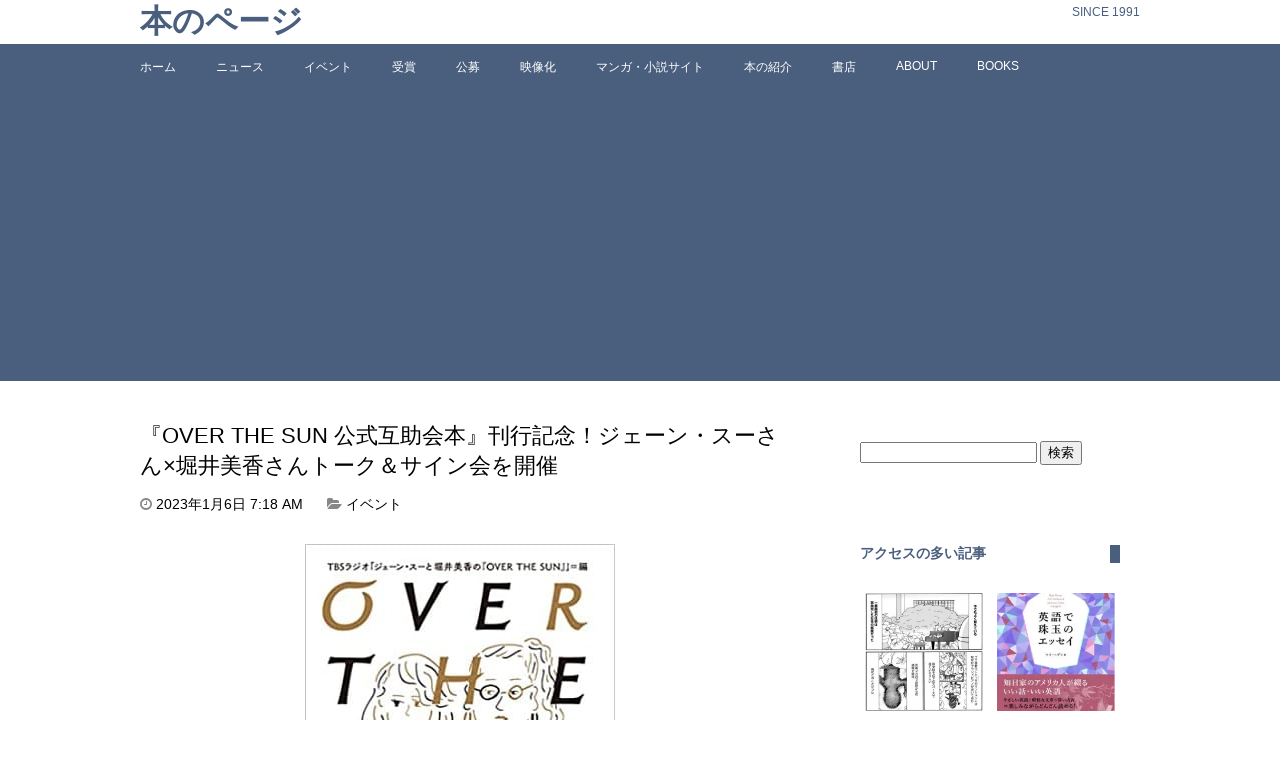

--- FILE ---
content_type: text/html; charset=UTF-8
request_url: http://bookpooh.com/archives/44486
body_size: 11998
content:
<!DOCTYPE html>
<html lang="ja">
<head>
<meta charset="UTF-8">


<meta name="viewport" content="width=device-width,initial-scale=1.0">
<link href="http://fonts.googleapis.com/css?family=Acme" rel="stylesheet" type="text/css">


<link href="http://netdna.bootstrapcdn.com/font-awesome/4.1.0/css/font-awesome.css" rel="stylesheet">

<link rel="stylesheet" href="http://bookpooh.com/wp-content/themes/mytheme/style.css">


		<!-- All in One SEO 4.4.3 - aioseo.com -->
		<title>『OVER THE SUN 公式互助会本』刊行記念！ジェーン・スーさん×堀井美香さんトーク＆サイン会を開催 | 本のページ</title>
		<meta name="description" content="ポッドキャスト「ジェーン・スーと堀井美香の『OVER THE SUN』」初公式ファンブック『OVER THE SUN 公式互助会本』が左右社より刊行。これを記念し、青山ブックセンター 本店でジェーン・スーさんと堀井美香さんによるトーク＆サイン会を1/29に開催。" />
		<meta name="robots" content="max-image-preview:large" />
		<meta name="keywords" content="over the sun,サイン会,ジェーン・スー,ポッドキャスト,堀井美香,青山ブックセンター,イベント" />
		<link rel="canonical" href="http://bookpooh.com/archives/44486" />
		<meta name="generator" content="All in One SEO (AIOSEO) 4.4.3" />
		<meta property="og:locale" content="ja_JP" />
		<meta property="og:site_name" content="本のページ | SINCE 1991" />
		<meta property="og:type" content="article" />
		<meta property="og:title" content="『OVER THE SUN 公式互助会本』刊行記念！ジェーン・スーさん×堀井美香さんトーク＆サイン会を開催 | 本のページ" />
		<meta property="og:description" content="ポッドキャスト「ジェーン・スーと堀井美香の『OVER THE SUN』」初公式ファンブック『OVER THE SUN 公式互助会本』が左右社より刊行。これを記念し、青山ブックセンター 本店でジェーン・スーさんと堀井美香さんによるトーク＆サイン会を1/29に開催。" />
		<meta property="og:url" content="http://bookpooh.com/archives/44486" />
		<meta property="article:published_time" content="2023-01-05T22:18:44+00:00" />
		<meta property="article:modified_time" content="2023-01-05T07:26:01+00:00" />
		<meta name="twitter:card" content="summary" />
		<meta name="twitter:title" content="『OVER THE SUN 公式互助会本』刊行記念！ジェーン・スーさん×堀井美香さんトーク＆サイン会を開催 | 本のページ" />
		<meta name="twitter:description" content="ポッドキャスト「ジェーン・スーと堀井美香の『OVER THE SUN』」初公式ファンブック『OVER THE SUN 公式互助会本』が左右社より刊行。これを記念し、青山ブックセンター 本店でジェーン・スーさんと堀井美香さんによるトーク＆サイン会を1/29に開催。" />
		<meta name="google" content="nositelinkssearchbox" />
		<script type="application/ld+json" class="aioseo-schema">
			{"@context":"https:\/\/schema.org","@graph":[{"@type":"Article","@id":"http:\/\/bookpooh.com\/archives\/44486#article","name":"\u300eOVER THE SUN \u516c\u5f0f\u4e92\u52a9\u4f1a\u672c\u300f\u520a\u884c\u8a18\u5ff5\uff01\u30b8\u30a7\u30fc\u30f3\u30fb\u30b9\u30fc\u3055\u3093\u00d7\u5800\u4e95\u7f8e\u9999\u3055\u3093\u30c8\u30fc\u30af\uff06\u30b5\u30a4\u30f3\u4f1a\u3092\u958b\u50ac | \u672c\u306e\u30da\u30fc\u30b8","headline":"\u300eOVER THE SUN \u516c\u5f0f\u4e92\u52a9\u4f1a\u672c\u300f\u520a\u884c\u8a18\u5ff5\uff01\u30b8\u30a7\u30fc\u30f3\u30fb\u30b9\u30fc\u3055\u3093\u00d7\u5800\u4e95\u7f8e\u9999\u3055\u3093\u30c8\u30fc\u30af\uff06\u30b5\u30a4\u30f3\u4f1a\u3092\u958b\u50ac","author":{"@id":"http:\/\/bookpooh.com\/archives\/author\/bookpoohcom#author"},"publisher":{"@id":"http:\/\/bookpooh.com\/#organization"},"image":{"@type":"ImageObject","url":"http:\/\/bookpooh.com\/wp-content\/uploads\/2023\/01\/20230106_d.jpg","@id":"http:\/\/bookpooh.com\/#articleImage","width":310,"height":452,"caption":"\u300eOVER THE SUN \u516c\u5f0f\u4e92\u52a9\u4f1a\u672c\u300f"},"datePublished":"2023-01-05T22:18:44+09:00","dateModified":"2023-01-05T07:26:01+09:00","inLanguage":"ja","mainEntityOfPage":{"@id":"http:\/\/bookpooh.com\/archives\/44486#webpage"},"isPartOf":{"@id":"http:\/\/bookpooh.com\/archives\/44486#webpage"},"articleSection":"\u30a4\u30d9\u30f3\u30c8, OVER THE SUN, \u30b5\u30a4\u30f3\u4f1a, \u30b8\u30a7\u30fc\u30f3\u30fb\u30b9\u30fc, \u30dd\u30c3\u30c9\u30ad\u30e3\u30b9\u30c8, \u5800\u4e95\u7f8e\u9999, \u9752\u5c71\u30d6\u30c3\u30af\u30bb\u30f3\u30bf\u30fc"},{"@type":"BreadcrumbList","@id":"http:\/\/bookpooh.com\/archives\/44486#breadcrumblist","itemListElement":[{"@type":"ListItem","@id":"http:\/\/bookpooh.com\/#listItem","position":1,"item":{"@type":"WebPage","@id":"http:\/\/bookpooh.com\/","name":"\u30db\u30fc\u30e0","description":"\u672c\u3084\u96d1\u8a8c\u3001\u5c0f\u8aac\u30fb\u30de\u30f3\u30ac\u306a\u3069\u3001\u3042\u3089\u3086\u308b\u51fa\u7248\u7269\u3001\u51fa\u7248\u696d\u754c\u3001\u66f8\u5e97\u30fb\u53e4\u66f8\u5e97\u3001\u306a\u3069\u306a\u3069\u3001\u300c\u672c\u300d\u306b\u95a2\u9023\u3059\u308b\u3042\u3089\u3086\u308b\u3053\u3068\u3092\u30c6\u30fc\u30de\u3068\u3057\u3066\u3044\u307e\u3059\u3002","url":"http:\/\/bookpooh.com\/"}}]},{"@type":"Organization","@id":"http:\/\/bookpooh.com\/#organization","name":"bookpooh","url":"http:\/\/bookpooh.com\/"},{"@type":"Person","@id":"http:\/\/bookpooh.com\/archives\/author\/bookpoohcom#author","url":"http:\/\/bookpooh.com\/archives\/author\/bookpoohcom","name":"bookpoohcom","image":{"@type":"ImageObject","@id":"http:\/\/bookpooh.com\/archives\/44486#authorImage","url":"http:\/\/2.gravatar.com\/avatar\/2fa095a7ae78fba78da32e6e6f850750?s=96&d=mm&r=g","width":96,"height":96,"caption":"bookpoohcom"}},{"@type":"WebPage","@id":"http:\/\/bookpooh.com\/archives\/44486#webpage","url":"http:\/\/bookpooh.com\/archives\/44486","name":"\u300eOVER THE SUN \u516c\u5f0f\u4e92\u52a9\u4f1a\u672c\u300f\u520a\u884c\u8a18\u5ff5\uff01\u30b8\u30a7\u30fc\u30f3\u30fb\u30b9\u30fc\u3055\u3093\u00d7\u5800\u4e95\u7f8e\u9999\u3055\u3093\u30c8\u30fc\u30af\uff06\u30b5\u30a4\u30f3\u4f1a\u3092\u958b\u50ac | \u672c\u306e\u30da\u30fc\u30b8","description":"\u30dd\u30c3\u30c9\u30ad\u30e3\u30b9\u30c8\u300c\u30b8\u30a7\u30fc\u30f3\u30fb\u30b9\u30fc\u3068\u5800\u4e95\u7f8e\u9999\u306e\u300eOVER THE SUN\u300f\u300d\u521d\u516c\u5f0f\u30d5\u30a1\u30f3\u30d6\u30c3\u30af\u300eOVER THE SUN \u516c\u5f0f\u4e92\u52a9\u4f1a\u672c\u300f\u304c\u5de6\u53f3\u793e\u3088\u308a\u520a\u884c\u3002\u3053\u308c\u3092\u8a18\u5ff5\u3057\u3001\u9752\u5c71\u30d6\u30c3\u30af\u30bb\u30f3\u30bf\u30fc \u672c\u5e97\u3067\u30b8\u30a7\u30fc\u30f3\u30fb\u30b9\u30fc\u3055\u3093\u3068\u5800\u4e95\u7f8e\u9999\u3055\u3093\u306b\u3088\u308b\u30c8\u30fc\u30af\uff06\u30b5\u30a4\u30f3\u4f1a\u30921\/29\u306b\u958b\u50ac\u3002","inLanguage":"ja","isPartOf":{"@id":"http:\/\/bookpooh.com\/#website"},"breadcrumb":{"@id":"http:\/\/bookpooh.com\/archives\/44486#breadcrumblist"},"author":{"@id":"http:\/\/bookpooh.com\/archives\/author\/bookpoohcom#author"},"creator":{"@id":"http:\/\/bookpooh.com\/archives\/author\/bookpoohcom#author"},"datePublished":"2023-01-05T22:18:44+09:00","dateModified":"2023-01-05T07:26:01+09:00"},{"@type":"WebSite","@id":"http:\/\/bookpooh.com\/#website","url":"http:\/\/bookpooh.com\/","name":"\u672c\u306e\u30da\u30fc\u30b8","description":"SINCE 1991","inLanguage":"ja","publisher":{"@id":"http:\/\/bookpooh.com\/#organization"}}]}
		</script>
		<!-- All in One SEO -->

<link rel='dns-prefetch' href='//stats.wp.com' />
<link rel='dns-prefetch' href='//v0.wordpress.com' />
<link rel='dns-prefetch' href='//c0.wp.com' />
<link rel="alternate" type="application/rss+xml" title="本のページ &raquo; フィード" href="http://bookpooh.com/feed" />
<link rel="alternate" type="application/rss+xml" title="本のページ &raquo; コメントフィード" href="http://bookpooh.com/comments/feed" />
<link rel="alternate" type="application/rss+xml" title="本のページ &raquo; 『OVER THE SUN 公式互助会本』刊行記念！ジェーン・スーさん×堀井美香さんトーク＆サイン会を開催 のコメントのフィード" href="http://bookpooh.com/archives/44486/feed" />
<link rel='stylesheet' id='wp-block-library-css' href='https://c0.wp.com/c/6.2.8/wp-includes/css/dist/block-library/style.min.css' type='text/css' media='all' />
<style id='wp-block-library-inline-css' type='text/css'>
.has-text-align-justify{text-align:justify;}
</style>
<link rel='stylesheet' id='mediaelement-css' href='https://c0.wp.com/c/6.2.8/wp-includes/js/mediaelement/mediaelementplayer-legacy.min.css' type='text/css' media='all' />
<link rel='stylesheet' id='wp-mediaelement-css' href='https://c0.wp.com/c/6.2.8/wp-includes/js/mediaelement/wp-mediaelement.min.css' type='text/css' media='all' />
<link rel='stylesheet' id='classic-theme-styles-css' href='https://c0.wp.com/c/6.2.8/wp-includes/css/classic-themes.min.css' type='text/css' media='all' />
<style id='global-styles-inline-css' type='text/css'>
body{--wp--preset--color--black: #000000;--wp--preset--color--cyan-bluish-gray: #abb8c3;--wp--preset--color--white: #ffffff;--wp--preset--color--pale-pink: #f78da7;--wp--preset--color--vivid-red: #cf2e2e;--wp--preset--color--luminous-vivid-orange: #ff6900;--wp--preset--color--luminous-vivid-amber: #fcb900;--wp--preset--color--light-green-cyan: #7bdcb5;--wp--preset--color--vivid-green-cyan: #00d084;--wp--preset--color--pale-cyan-blue: #8ed1fc;--wp--preset--color--vivid-cyan-blue: #0693e3;--wp--preset--color--vivid-purple: #9b51e0;--wp--preset--gradient--vivid-cyan-blue-to-vivid-purple: linear-gradient(135deg,rgba(6,147,227,1) 0%,rgb(155,81,224) 100%);--wp--preset--gradient--light-green-cyan-to-vivid-green-cyan: linear-gradient(135deg,rgb(122,220,180) 0%,rgb(0,208,130) 100%);--wp--preset--gradient--luminous-vivid-amber-to-luminous-vivid-orange: linear-gradient(135deg,rgba(252,185,0,1) 0%,rgba(255,105,0,1) 100%);--wp--preset--gradient--luminous-vivid-orange-to-vivid-red: linear-gradient(135deg,rgba(255,105,0,1) 0%,rgb(207,46,46) 100%);--wp--preset--gradient--very-light-gray-to-cyan-bluish-gray: linear-gradient(135deg,rgb(238,238,238) 0%,rgb(169,184,195) 100%);--wp--preset--gradient--cool-to-warm-spectrum: linear-gradient(135deg,rgb(74,234,220) 0%,rgb(151,120,209) 20%,rgb(207,42,186) 40%,rgb(238,44,130) 60%,rgb(251,105,98) 80%,rgb(254,248,76) 100%);--wp--preset--gradient--blush-light-purple: linear-gradient(135deg,rgb(255,206,236) 0%,rgb(152,150,240) 100%);--wp--preset--gradient--blush-bordeaux: linear-gradient(135deg,rgb(254,205,165) 0%,rgb(254,45,45) 50%,rgb(107,0,62) 100%);--wp--preset--gradient--luminous-dusk: linear-gradient(135deg,rgb(255,203,112) 0%,rgb(199,81,192) 50%,rgb(65,88,208) 100%);--wp--preset--gradient--pale-ocean: linear-gradient(135deg,rgb(255,245,203) 0%,rgb(182,227,212) 50%,rgb(51,167,181) 100%);--wp--preset--gradient--electric-grass: linear-gradient(135deg,rgb(202,248,128) 0%,rgb(113,206,126) 100%);--wp--preset--gradient--midnight: linear-gradient(135deg,rgb(2,3,129) 0%,rgb(40,116,252) 100%);--wp--preset--duotone--dark-grayscale: url('#wp-duotone-dark-grayscale');--wp--preset--duotone--grayscale: url('#wp-duotone-grayscale');--wp--preset--duotone--purple-yellow: url('#wp-duotone-purple-yellow');--wp--preset--duotone--blue-red: url('#wp-duotone-blue-red');--wp--preset--duotone--midnight: url('#wp-duotone-midnight');--wp--preset--duotone--magenta-yellow: url('#wp-duotone-magenta-yellow');--wp--preset--duotone--purple-green: url('#wp-duotone-purple-green');--wp--preset--duotone--blue-orange: url('#wp-duotone-blue-orange');--wp--preset--font-size--small: 13px;--wp--preset--font-size--medium: 20px;--wp--preset--font-size--large: 36px;--wp--preset--font-size--x-large: 42px;--wp--preset--spacing--20: 0.44rem;--wp--preset--spacing--30: 0.67rem;--wp--preset--spacing--40: 1rem;--wp--preset--spacing--50: 1.5rem;--wp--preset--spacing--60: 2.25rem;--wp--preset--spacing--70: 3.38rem;--wp--preset--spacing--80: 5.06rem;--wp--preset--shadow--natural: 6px 6px 9px rgba(0, 0, 0, 0.2);--wp--preset--shadow--deep: 12px 12px 50px rgba(0, 0, 0, 0.4);--wp--preset--shadow--sharp: 6px 6px 0px rgba(0, 0, 0, 0.2);--wp--preset--shadow--outlined: 6px 6px 0px -3px rgba(255, 255, 255, 1), 6px 6px rgba(0, 0, 0, 1);--wp--preset--shadow--crisp: 6px 6px 0px rgba(0, 0, 0, 1);}:where(.is-layout-flex){gap: 0.5em;}body .is-layout-flow > .alignleft{float: left;margin-inline-start: 0;margin-inline-end: 2em;}body .is-layout-flow > .alignright{float: right;margin-inline-start: 2em;margin-inline-end: 0;}body .is-layout-flow > .aligncenter{margin-left: auto !important;margin-right: auto !important;}body .is-layout-constrained > .alignleft{float: left;margin-inline-start: 0;margin-inline-end: 2em;}body .is-layout-constrained > .alignright{float: right;margin-inline-start: 2em;margin-inline-end: 0;}body .is-layout-constrained > .aligncenter{margin-left: auto !important;margin-right: auto !important;}body .is-layout-constrained > :where(:not(.alignleft):not(.alignright):not(.alignfull)){max-width: var(--wp--style--global--content-size);margin-left: auto !important;margin-right: auto !important;}body .is-layout-constrained > .alignwide{max-width: var(--wp--style--global--wide-size);}body .is-layout-flex{display: flex;}body .is-layout-flex{flex-wrap: wrap;align-items: center;}body .is-layout-flex > *{margin: 0;}:where(.wp-block-columns.is-layout-flex){gap: 2em;}.has-black-color{color: var(--wp--preset--color--black) !important;}.has-cyan-bluish-gray-color{color: var(--wp--preset--color--cyan-bluish-gray) !important;}.has-white-color{color: var(--wp--preset--color--white) !important;}.has-pale-pink-color{color: var(--wp--preset--color--pale-pink) !important;}.has-vivid-red-color{color: var(--wp--preset--color--vivid-red) !important;}.has-luminous-vivid-orange-color{color: var(--wp--preset--color--luminous-vivid-orange) !important;}.has-luminous-vivid-amber-color{color: var(--wp--preset--color--luminous-vivid-amber) !important;}.has-light-green-cyan-color{color: var(--wp--preset--color--light-green-cyan) !important;}.has-vivid-green-cyan-color{color: var(--wp--preset--color--vivid-green-cyan) !important;}.has-pale-cyan-blue-color{color: var(--wp--preset--color--pale-cyan-blue) !important;}.has-vivid-cyan-blue-color{color: var(--wp--preset--color--vivid-cyan-blue) !important;}.has-vivid-purple-color{color: var(--wp--preset--color--vivid-purple) !important;}.has-black-background-color{background-color: var(--wp--preset--color--black) !important;}.has-cyan-bluish-gray-background-color{background-color: var(--wp--preset--color--cyan-bluish-gray) !important;}.has-white-background-color{background-color: var(--wp--preset--color--white) !important;}.has-pale-pink-background-color{background-color: var(--wp--preset--color--pale-pink) !important;}.has-vivid-red-background-color{background-color: var(--wp--preset--color--vivid-red) !important;}.has-luminous-vivid-orange-background-color{background-color: var(--wp--preset--color--luminous-vivid-orange) !important;}.has-luminous-vivid-amber-background-color{background-color: var(--wp--preset--color--luminous-vivid-amber) !important;}.has-light-green-cyan-background-color{background-color: var(--wp--preset--color--light-green-cyan) !important;}.has-vivid-green-cyan-background-color{background-color: var(--wp--preset--color--vivid-green-cyan) !important;}.has-pale-cyan-blue-background-color{background-color: var(--wp--preset--color--pale-cyan-blue) !important;}.has-vivid-cyan-blue-background-color{background-color: var(--wp--preset--color--vivid-cyan-blue) !important;}.has-vivid-purple-background-color{background-color: var(--wp--preset--color--vivid-purple) !important;}.has-black-border-color{border-color: var(--wp--preset--color--black) !important;}.has-cyan-bluish-gray-border-color{border-color: var(--wp--preset--color--cyan-bluish-gray) !important;}.has-white-border-color{border-color: var(--wp--preset--color--white) !important;}.has-pale-pink-border-color{border-color: var(--wp--preset--color--pale-pink) !important;}.has-vivid-red-border-color{border-color: var(--wp--preset--color--vivid-red) !important;}.has-luminous-vivid-orange-border-color{border-color: var(--wp--preset--color--luminous-vivid-orange) !important;}.has-luminous-vivid-amber-border-color{border-color: var(--wp--preset--color--luminous-vivid-amber) !important;}.has-light-green-cyan-border-color{border-color: var(--wp--preset--color--light-green-cyan) !important;}.has-vivid-green-cyan-border-color{border-color: var(--wp--preset--color--vivid-green-cyan) !important;}.has-pale-cyan-blue-border-color{border-color: var(--wp--preset--color--pale-cyan-blue) !important;}.has-vivid-cyan-blue-border-color{border-color: var(--wp--preset--color--vivid-cyan-blue) !important;}.has-vivid-purple-border-color{border-color: var(--wp--preset--color--vivid-purple) !important;}.has-vivid-cyan-blue-to-vivid-purple-gradient-background{background: var(--wp--preset--gradient--vivid-cyan-blue-to-vivid-purple) !important;}.has-light-green-cyan-to-vivid-green-cyan-gradient-background{background: var(--wp--preset--gradient--light-green-cyan-to-vivid-green-cyan) !important;}.has-luminous-vivid-amber-to-luminous-vivid-orange-gradient-background{background: var(--wp--preset--gradient--luminous-vivid-amber-to-luminous-vivid-orange) !important;}.has-luminous-vivid-orange-to-vivid-red-gradient-background{background: var(--wp--preset--gradient--luminous-vivid-orange-to-vivid-red) !important;}.has-very-light-gray-to-cyan-bluish-gray-gradient-background{background: var(--wp--preset--gradient--very-light-gray-to-cyan-bluish-gray) !important;}.has-cool-to-warm-spectrum-gradient-background{background: var(--wp--preset--gradient--cool-to-warm-spectrum) !important;}.has-blush-light-purple-gradient-background{background: var(--wp--preset--gradient--blush-light-purple) !important;}.has-blush-bordeaux-gradient-background{background: var(--wp--preset--gradient--blush-bordeaux) !important;}.has-luminous-dusk-gradient-background{background: var(--wp--preset--gradient--luminous-dusk) !important;}.has-pale-ocean-gradient-background{background: var(--wp--preset--gradient--pale-ocean) !important;}.has-electric-grass-gradient-background{background: var(--wp--preset--gradient--electric-grass) !important;}.has-midnight-gradient-background{background: var(--wp--preset--gradient--midnight) !important;}.has-small-font-size{font-size: var(--wp--preset--font-size--small) !important;}.has-medium-font-size{font-size: var(--wp--preset--font-size--medium) !important;}.has-large-font-size{font-size: var(--wp--preset--font-size--large) !important;}.has-x-large-font-size{font-size: var(--wp--preset--font-size--x-large) !important;}
.wp-block-navigation a:where(:not(.wp-element-button)){color: inherit;}
:where(.wp-block-columns.is-layout-flex){gap: 2em;}
.wp-block-pullquote{font-size: 1.5em;line-height: 1.6;}
</style>
<link rel='stylesheet' id='jetpack_css-css' href='https://c0.wp.com/p/jetpack/12.8.2/css/jetpack.css' type='text/css' media='all' />
<link rel="https://api.w.org/" href="http://bookpooh.com/wp-json/" /><link rel="alternate" type="application/json" href="http://bookpooh.com/wp-json/wp/v2/posts/44486" /><link rel="EditURI" type="application/rsd+xml" title="RSD" href="http://bookpooh.com/xmlrpc.php?rsd" />
<link rel="wlwmanifest" type="application/wlwmanifest+xml" href="http://bookpooh.com/wp-includes/wlwmanifest.xml" />
<meta name="generator" content="WordPress 6.2.8" />
<link rel='shortlink' href='https://wp.me/p7YbsZ-bzw' />
<link rel="alternate" type="application/json+oembed" href="http://bookpooh.com/wp-json/oembed/1.0/embed?url=http%3A%2F%2Fbookpooh.com%2Farchives%2F44486" />
<link rel="alternate" type="text/xml+oembed" href="http://bookpooh.com/wp-json/oembed/1.0/embed?url=http%3A%2F%2Fbookpooh.com%2Farchives%2F44486&#038;format=xml" />
	<style>img#wpstats{display:none}</style>
		<link rel="icon" href="http://bookpooh.com/wp-content/uploads/2022/08/cropped-books-32x32.png" sizes="32x32" />
<link rel="icon" href="http://bookpooh.com/wp-content/uploads/2022/08/cropped-books-192x192.png" sizes="192x192" />
<link rel="apple-touch-icon" href="http://bookpooh.com/wp-content/uploads/2022/08/cropped-books-180x180.png" />
<meta name="msapplication-TileImage" content="http://bookpooh.com/wp-content/uploads/2022/08/cropped-books-270x270.png" />
</head>
<body class="post-template-default single single-post postid-44486 single-format-standard" >

<header>
<div class="siteinfo">
<div class="container">

<h1><a href="http://bookpooh.com">本のページ</a></h1>
<p>SINCE 1991</p>
</div>
</div>

<nav>
<div class="container">
<div class="menu-menu-1-container"><ul id="menu-menu-1" class="menu"><li id="menu-item-4" class="menu-item menu-item-type-custom menu-item-object-custom menu-item-home menu-item-4"><a href="http://bookpooh.com/">ホーム</a></li>
<li id="menu-item-3046" class="menu-item menu-item-type-taxonomy menu-item-object-category menu-item-3046"><a href="http://bookpooh.com/archives/category/%e3%83%8b%e3%83%a5%e3%83%bc%e3%82%b9">ニュース</a></li>
<li id="menu-item-3047" class="menu-item menu-item-type-taxonomy menu-item-object-category current-post-ancestor current-menu-parent current-post-parent menu-item-3047"><a href="http://bookpooh.com/archives/category/%e3%82%a4%e3%83%99%e3%83%b3%e3%83%88">イベント</a></li>
<li id="menu-item-3049" class="menu-item menu-item-type-taxonomy menu-item-object-category menu-item-3049"><a href="http://bookpooh.com/archives/category/%e8%b3%9e">受賞</a></li>
<li id="menu-item-3050" class="menu-item menu-item-type-taxonomy menu-item-object-category menu-item-3050"><a href="http://bookpooh.com/archives/category/%e5%85%ac%e5%8b%9f">公募</a></li>
<li id="menu-item-3051" class="menu-item menu-item-type-taxonomy menu-item-object-category menu-item-3051"><a href="http://bookpooh.com/archives/category/%e6%98%a0%e5%83%8f%e5%8c%96">映像化</a></li>
<li id="menu-item-3052" class="menu-item menu-item-type-taxonomy menu-item-object-category menu-item-3052"><a href="http://bookpooh.com/archives/category/%e8%aa%ad%e3%81%bf%e7%89%a9">マンガ・小説サイト</a></li>
<li id="menu-item-3048" class="menu-item menu-item-type-taxonomy menu-item-object-category menu-item-3048"><a href="http://bookpooh.com/archives/category/%e6%9c%ac%e3%81%ae%e7%b4%b9%e4%bb%8b">本の紹介</a></li>
<li id="menu-item-3053" class="menu-item menu-item-type-taxonomy menu-item-object-category menu-item-3053"><a href="http://bookpooh.com/archives/category/%e6%9b%b8%e5%ba%97">書店</a></li>
<li id="menu-item-15" class="menu-item menu-item-type-post_type menu-item-object-page menu-item-15"><a href="http://bookpooh.com/about">ABOUT</a></li>
<li id="menu-item-481" class="menu-item menu-item-type-custom menu-item-object-custom menu-item-481"><a href="http://bookpooh.com/books">BOOKS</a></li>
</ul></div></div>
</nav>
</header>
<div class="container">

<div class="contents">




<article class="post-44486 post type-post status-publish format-standard hentry category-11 tag-over-the-sun tag-5025 tag-3101 tag-8934 tag-15531 tag-8770">
	<h1>『OVER THE SUN 公式互助会本』刊行記念！ジェーン・スーさん×堀井美香さんトーク＆サイン会を開催</h1>

<div class="postinfo">
	<time datetime="2023-01-06">
		<i class="fa fa-clock-o"></i>
		2023年1月6日		7:18 AM	</time>
	<span class="postcat">
		<i class="fa fa-folder-open"></i>
		<a href="http://bookpooh.com/archives/category/%e3%82%a4%e3%83%99%e3%83%b3%e3%83%88" rel="category tag">イベント</a>	</span>

</div>

	<div id="attachment_44487" style="width: 320px" class="wp-caption aligncenter"><img aria-describedby="caption-attachment-44487" decoding="async" src="http://bookpooh.com/wp-content/uploads/2023/01/20230106_d.jpg" alt="『OVER THE SUN 公式互助会本』" width="310" height="452" class="size-full wp-image-44487" srcset="http://bookpooh.com/wp-content/uploads/2023/01/20230106_d.jpg 310w, http://bookpooh.com/wp-content/uploads/2023/01/20230106_d-206x300.jpg 206w" sizes="(max-width: 310px) 100vw, 310px" /><p id="caption-attachment-44487" class="wp-caption-text">『OVER THE SUN 公式互助会本』</p></div>
<p>人気ポッドキャスト「ジェーン・スーと堀井美香の『OVER THE SUN』」の初公式ファンブック『OVER THE SUN 公式互助会本』が左右社より刊行されました。これを記念して、青山ブックセンター 本店にて、ジェーン・スーさんと堀井美香さんによるトーク＆サイン会が1月29日（日）に開催されます。</p>
<p>&nbsp;</p>
<h2 class="midashi">『OVER THE SUN 公式互助会本』について</h2>
<p>「みなさん、この度はよくぞよくぞ公式互助会本までたどり着きました！お疲れさん！そして、心からのありがとう。」<br />
――ジェーン・スーさん「はじめに」より</p>
<p>「太陽の向こう側のことなど、誰も知らないけれど、行けるところまで行ってみよう。<br />
だから、もしよければまた、金曜5時の夕方にお会いしましょう。」<br />
――堀井美香さん「おわりに」より</p>
<p>&nbsp;<br />
Ep.0からEp.74までの神回傑作選が活字になって登場。全ページ注釈付きなので、音声では聞き逃していた小ネタも拾えます。<br />
（VIO脱毛、閉経物語、中年の離婚と失恋、私を救ったエンタメ……）</p>
<p>そのほか、「スーさん＆美香さんスペシャルインタビュー」「心にくる、膝にくる!? パンチライン集」「スタッフが語るアナザーヒストリー」「スー美香コンビの100問100答」なども収録。</p>
<p><img decoding="async" src="https://m.media-amazon.com/images/S/aplus-media-library-service-media/3ba63f42-a0d9-4a4a-bcad-463d5c362501.__CR818,556,4092,2531_PT0_SX970_V1___.jpeg" width="650"></p>
<p><img decoding="async" src="https://m.media-amazon.com/images/S/aplus-media-library-service-media/d063054d-8c54-4558-97da-89d69b00f352.__CR818,621,4092,2531_PT0_SX970_V1___.jpeg" width="650"></p>
<p><img decoding="async" src="https://m.media-amazon.com/images/S/aplus-media-library-service-media/289699b0-1b60-49a9-829b-faa270c68a4e.__CR955,704,3819,2362_PT0_SX970_V1___.jpeg" width="650"></p>
<p>&nbsp;</p>
<h2 class="midashi">「『OVER THE SUN 公式互助会本』(左右社) 刊行記念イベント ジェーン・スー × 堀井美香トーク＆サイン会」 開催概要</h2>
<p>■日時：2023年1月29日（日）14:00～16:00（開場 13:30～）</p>
<p>■料金：1,540円(税込)</p>
<p>■定員：70名</p>
<p>■会場：青山ブックセンター本店 大教室</p>
<p>★詳細＆申込み：<a href="https://aoyamabc.jp/collections/event/products/over-the-sun-129" rel="noopener" target="_blank">https://aoyamabc.jp/collections/event/products/over-the-sun-129</a></p>
<p>&nbsp;<br />
<strong><u>＜出演者プロフィール＞</u></strong></p>
<p><strong>◆ジェーン・スーさん</strong><br />
1973年生まれ。東京生まれ東京育ちの日本人。作詞家、コラムニスト、ラジオパーソナリティ。<br />
TBSラジオ「ジェーン・スー 生活は踊る」、ポッドキャスト番組「ジェーン・スーと堀井美香の「OVER THE SUN」」のパーソナリティとして活躍中。<br />
『貴様いつまで女子でいるつもりだ問題』（幻冬舎）で講談社エッセイ賞を受賞。『私たちがプロポーズされないのには、101の理由があってだな』（ポプラ社）、『生きるとか死ぬとか父親とか』（新潮社）、『これでもいいのだ』（中央公論新社）、『ひとまず上出来』（文藝春秋）、『きれいになりたい気がしてきた』（光文社）など著書多数。</p>
<p><strong>◆堀井美香（ほりい・みか）さん</strong><br />
1972年生まれ、秋田県出身。フリーアナウンサー。法政大学法学部卒業、1995年にTBS入社し、2022年4月に退社。ポッドキャスト番組「ジェーン・スーと堀井美香の「OVER THE SUN」」のパーソナリティとして活躍中。<br />
著書に『音読教室　現役アナウンサーが教える教科書を読んで言葉を楽しむテクニック』（カンゼン）など。</p>
<p>&nbsp;</p>
<div class="shoseki">
<strong>※以下はAmazonへのリンクです。</strong></p>
<table border="0" cellpadding="3">
<tr valign="top">
<td width="200"><a href="https://www.amazon.co.jp/OVER-SUN-%E5%85%AC%E5%BC%8F%E4%BA%92%E5%8A%A9%E4%BC%9A%E6%9C%AC-TBS%E3%83%A9%E3%82%B8%E3%82%AA%E3%80%8C%E3%82%B8%E3%82%A7%E3%83%BC%E3%83%B3%E3%83%BB%E3%82%B9%E3%83%BC%E3%81%A8%E5%A0%80%E4%BA%95%E7%BE%8E%E9%A6%99%E3%81%AE%E3%80%8EOVER-SUN%E3%80%8F%E3%80%8D/dp/4865283412?__mk_ja_JP=%E3%82%AB%E3%82%BF%E3%82%AB%E3%83%8A&#038;crid=1YRT7TZQFYC5N&#038;keywords=%E5%A0%80%E4%BA%95%E7%BE%8E%E9%A6%99&#038;qid=1672882026&#038;sprefix=%E5%A0%80%E4%BA%95%E7%BE%8E%E9%A6%99%2Caps%2C331&#038;sr=8-1&#038;linkCode=li3&#038;tag=bookpooh-22&#038;linkId=7112d8e29b19b83c2d36ba7f0f6b422f&#038;language=ja_JP&#038;ref_=as_li_ss_il" target="_blank" rel="noopener"><img decoding="async" border="0" src="//ws-fe.amazon-adsystem.com/widgets/q?_encoding=UTF8&#038;ASIN=4865283412&#038;Format=_SL250_&#038;ID=AsinImage&#038;MarketPlace=JP&#038;ServiceVersion=20070822&#038;WS=1&#038;tag=bookpooh-22&#038;language=ja_JP" ></a><img decoding="async" loading="lazy" src="https://ir-jp.amazon-adsystem.com/e/ir?t=bookpooh-22&#038;language=ja_JP&#038;l=li3&#038;o=9&#038;a=4865283412" width="1" height="1" border="0" alt="" style="border:none !important; margin:0px !important;" /></p>
<td><a href="https://amzn.to/3vENNpW" rel="noopener" target="_blank">OVER THE SUN 公式互助会本</a><br />
TBSラジオ「ジェーン・スーと堀井美香の『OVER THE SUN』」 (編集)</p>
<p>大人気ポッドキャスト番組、待望の書籍化！</p>
<p>TBSラジオ制作の大人気podcast番組『オーバー・ザ・サン』初の公式ファンブックが発売！<br />
リスナーである互助会員の皆さまに喜んでいただける内容を惜しみなく収録しました。<br />
</tr>
</table>
</div>
<p>&nbsp;<br />
【関連】<br />
▼<a href="https://aoyamabc.jp/collections/event/products/over-the-sun-129" target="_blank" rel="noopener">1/7(土) 10時より受付開始！【1/29(日)】『OVER THE SUN 公式互助会本』(左右社) 刊行記念イベント ジェーン・スー &#8211; 青山ブックセンター本店</a></p>
<p>&nbsp;</p>

<div class="kanren">
◆<a href="http://bookpooh.com/archives/59593" title="『孤城 春たり』刊行記念！澤田瞳子さんサイン会を開催">『孤城 春たり』刊行記念！澤田瞳子さんサイン会を開催 | 本のページ</a><br>
◆<a href="http://bookpooh.com/archives/59569" title="『現代短歌パスポート4　背を向けて歯軋り号』刊行記念！岡本真帆さん×永井祐さん×鳥さんの瞼さん×鈴木ちはねさん×手塚美楽さん×阿波野巧也さん×くどうれいんさん×染野太朗さんトークイベントを開催">『現代短歌パスポート4　背を向けて歯軋り号』刊行記念！岡本真帆さん×永井祐さん×鳥さんの瞼さん×鈴木ちはねさん×手塚美楽さん×阿波野巧也さん×くどうれいんさん×染野太朗さんトークイベントを開催 | 本のページ</a><br>
◆<a href="http://bookpooh.com/archives/59473" title="『海が走るエンドロール』7巻刊行記念！たらちねジョンさんトークイベントを開催">『海が走るエンドロール』7巻刊行記念！たらちねジョンさんトークイベントを開催 | 本のページ</a><br>
◆<a href="http://bookpooh.com/archives/59450" title="石田夏穂さん『ミスター・チームリーダー』刊行記念！羽田圭介さんとのトークイベントを開催">石田夏穂さん『ミスター・チームリーダー』刊行記念！羽田圭介さんとのトークイベントを開催 | 本のページ</a><br>
◆<a href="http://bookpooh.com/archives/59398" title="野﨑まどさん『小説』刊行記念〈顔出しNG〉サイン会を開催">野﨑まどさん『小説』刊行記念〈顔出しNG〉サイン会を開催 | 本のページ</a><br>
</div>

	
	
	
<br clear="all">



<script async src="//pagead2.googlesyndication.com/pagead/js/adsbygoogle.js"></script>
<!-- 300�~250 -->
<ins class="adsbygoogle"
     style="display:inline-block;width:300px;height:250px"
     data-ad-client="ca-pub-6505931297154981"
     data-ad-slot="4298492158"></ins>
<script>
(adsbygoogle = window.adsbygoogle || []).push({});
</script>
<script async src="//pagead2.googlesyndication.com/pagead/js/adsbygoogle.js"></script>
<!-- 300�~250 -->
<ins class="adsbygoogle"
     style="display:inline-block;width:300px;height:250px"
     data-ad-client="ca-pub-6505931297154981"
     data-ad-slot="4298492158"></ins>
<script>
(adsbygoogle = window.adsbygoogle || []).push({});
</script>

<div class="pagenav">
	<span class="old">
		<a href="http://bookpooh.com/archives/44483" rel="prev"><i class="fa fa-chevron-circle-left"></i> 小西マサテルさん「第21回『このミステリーがすごい!』大賞」受賞作『名探偵のままでいて』が刊行</a>	</span>
	<span class="new">
		<a href="http://bookpooh.com/archives/44492" rel="next">科学には輝かしいオモテがある一方で暗いウラもある！ 左巻健男さん『科学オモテウラ大事典』 <i class="fa fa-chevron-circle-right"></i></a>	</span>
</div>


</article>



<div id="comments">

	<div id="respond" class="comment-respond">
		<h3 id="reply-title" class="comment-reply-title">コメントを残す <small><a rel="nofollow" id="cancel-comment-reply-link" href="/archives/44486#respond" style="display:none;">コメントをキャンセル</a></small></h3><form action="http://bookpooh.com/wp-comments-post.php" method="post" id="commentform" class="comment-form" novalidate><p class="comment-notes"><span id="email-notes">メールアドレスが公開されることはありません。</span> <span class="required-field-message"><span class="required">※</span> が付いている欄は必須項目です</span></p><p class="comment-form-comment"><label for="comment">コメント <span class="required">※</span></label> <textarea id="comment" name="comment" cols="45" rows="8" maxlength="65525" required></textarea></p><p class="comment-form-author"><label for="author">名前 <span class="required">※</span></label> <input id="author" name="author" type="text" value="" size="30" maxlength="245" autocomplete="name" required /></p>
<p class="comment-form-email"><label for="email">メール <span class="required">※</span></label> <input id="email" name="email" type="email" value="" size="30" maxlength="100" aria-describedby="email-notes" autocomplete="email" required /></p>
<p class="comment-form-url"><label for="url">サイト</label> <input id="url" name="url" type="url" value="" size="30" maxlength="200" autocomplete="url" /></p>
<p class="comment-subscription-form"><input type="checkbox" name="subscribe_comments" id="subscribe_comments" value="subscribe" style="width: auto; -moz-appearance: checkbox; -webkit-appearance: checkbox;" /> <label class="subscribe-label" id="subscribe-label" for="subscribe_comments">新しいコメントをメールで通知</label></p><p class="comment-subscription-form"><input type="checkbox" name="subscribe_blog" id="subscribe_blog" value="subscribe" style="width: auto; -moz-appearance: checkbox; -webkit-appearance: checkbox;" /> <label class="subscribe-label" id="subscribe-blog-label" for="subscribe_blog">新しい投稿をメールで受け取る</label></p><p class="form-submit"><input name="submit" type="submit" id="submit" class="submit" value="コメントを送信" /> <input type='hidden' name='comment_post_ID' value='44486' id='comment_post_ID' />
<input type='hidden' name='comment_parent' id='comment_parent' value='0' />
</p></form>	</div><!-- #respond -->
	</div></article>


	<script async src="//pagead2.googlesyndication.com/pagead/js/adsbygoogle.js"></script>
<!-- Style2 -->
<ins class="adsbygoogle"
     style="display:block"
     data-ad-client="ca-pub-6505931297154981"
     data-ad-slot="8613053757"
     data-ad-format="auto"></ins>
<script>
(adsbygoogle = window.adsbygoogle || []).push({});
</script>


</div> <!-- contents -->

<div class="blogmenu">
<ul>
<li id="search-2" class="widget widget_search"><form role="search" method="get" id="searchform" class="searchform" action="http://bookpooh.com/">
				<div>
					<label class="screen-reader-text" for="s">検索:</label>
					<input type="text" value="" name="s" id="s" />
					<input type="submit" id="searchsubmit" value="検索" />
				</div>
			</form></li>
<li id="top-posts-2" class="widget widget_top-posts"><h2 class="widgettitle">アクセスの多い記事</h2>
<div class='widgets-grid-layout no-grav'>
<div class="widget-grid-view-image"><a href="http://bookpooh.com/archives/18333" title="沖田×華さん『不浄を拭うひと』第1巻刊行！てトークライブイベント開催" class="bump-view" data-bump-view="tp"><img loading="lazy" width="200" height="200" src="https://i0.wp.com/bookpooh.com/wp-content/uploads/2019/11/20191123_b3.jpg?resize=200%2C200" srcset="https://i0.wp.com/bookpooh.com/wp-content/uploads/2019/11/20191123_b3.jpg?resize=200%2C200 1x, https://i0.wp.com/bookpooh.com/wp-content/uploads/2019/11/20191123_b3.jpg?resize=300%2C300 1.5x, https://i0.wp.com/bookpooh.com/wp-content/uploads/2019/11/20191123_b3.jpg?resize=400%2C400 2x" alt="沖田×華さん『不浄を拭うひと』第1巻刊行！てトークライブイベント開催" data-pin-nopin="true"/></a></div><div class="widget-grid-view-image"><a href="http://bookpooh.com/archives/46461" title="ケイ・ヘザリさん『英語で珠玉のエッセイ』が刊行　復習クイズや著者による朗読音声も" class="bump-view" data-bump-view="tp"><img loading="lazy" width="200" height="200" src="https://i0.wp.com/bookpooh.com/wp-content/uploads/2023/04/20230404_a.jpg?resize=200%2C200" srcset="https://i0.wp.com/bookpooh.com/wp-content/uploads/2023/04/20230404_a.jpg?resize=200%2C200 1x, https://i0.wp.com/bookpooh.com/wp-content/uploads/2023/04/20230404_a.jpg?resize=300%2C300 1.5x" alt="ケイ・ヘザリさん『英語で珠玉のエッセイ』が刊行　復習クイズや著者による朗読音声も" data-pin-nopin="true"/></a></div><div class="widget-grid-view-image"><a href="http://bookpooh.com/archives/50342" title="日本くんはオフィス地球で生き残れるのか!? 国擬人化まんが『地政学ボーイズ～国がサラリーマンになって働く会社～』第3巻が刊行 原案・監修は沢辺有司さん" class="bump-view" data-bump-view="tp"><img loading="lazy" width="200" height="200" src="https://i0.wp.com/bookpooh.com/wp-content/uploads/2023/09/20230927_b4.jpg?resize=200%2C200" srcset="https://i0.wp.com/bookpooh.com/wp-content/uploads/2023/09/20230927_b4.jpg?resize=200%2C200 1x, https://i0.wp.com/bookpooh.com/wp-content/uploads/2023/09/20230927_b4.jpg?resize=300%2C300 1.5x, https://i0.wp.com/bookpooh.com/wp-content/uploads/2023/09/20230927_b4.jpg?resize=400%2C400 2x" alt="日本くんはオフィス地球で生き残れるのか!? 国擬人化まんが『地政学ボーイズ～国がサラリーマンになって働く会社～』第3巻が刊行 原案・監修は沢辺有司さん" data-pin-nopin="true"/></a></div><div class="widget-grid-view-image"><a href="http://bookpooh.com/archives/4325" title="【訃報】歴史小説作家の寺林峻さんが死去　『姫路城凍って寒からず』など" class="bump-view" data-bump-view="tp"><img loading="lazy" width="200" height="200" src="https://i0.wp.com/bookpooh.com/wp-content/uploads/2022/08/cropped-books-270x270.png?resize=200%2C200" srcset="https://i0.wp.com/bookpooh.com/wp-content/uploads/2022/08/cropped-books-270x270.png?resize=200%2C200 1x" alt="【訃報】歴史小説作家の寺林峻さんが死去　『姫路城凍って寒からず』など" data-pin-nopin="true"/></a></div><div class="widget-grid-view-image"><a href="http://bookpooh.com/archives/54864" title="フランツ・カフカ没後100年、文学を変えたカフカの傑作短編をまとめた『決定版カフカ短編集』が刊行" class="bump-view" data-bump-view="tp"><img loading="lazy" width="200" height="200" src="https://i0.wp.com/bookpooh.com/wp-content/uploads/2024/04/20240427_a2.jpg?resize=200%2C200" srcset="https://i0.wp.com/bookpooh.com/wp-content/uploads/2024/04/20240427_a2.jpg?resize=200%2C200 1x" alt="フランツ・カフカ没後100年、文学を変えたカフカの傑作短編をまとめた『決定版カフカ短編集』が刊行" data-pin-nopin="true"/></a></div><div class="widget-grid-view-image"><a href="http://bookpooh.com/archives/3216" title="【訃報】元・久住書房社長の久住邦晴さんが死去　札幌の名物書店「くすみ書房」を経営" class="bump-view" data-bump-view="tp"><img loading="lazy" width="200" height="200" src="https://i0.wp.com/bookpooh.com/wp-content/uploads/2022/08/cropped-books-270x270.png?resize=200%2C200" srcset="https://i0.wp.com/bookpooh.com/wp-content/uploads/2022/08/cropped-books-270x270.png?resize=200%2C200 1x" alt="【訃報】元・久住書房社長の久住邦晴さんが死去　札幌の名物書店「くすみ書房」を経営" data-pin-nopin="true"/></a></div><div class="widget-grid-view-image"><a href="http://bookpooh.com/archives/32449" title="絶滅生物たちを一枚の紙から美しく再現！『絶滅生物の折り紙』刊行　作りごたえのある全30作品の折り方も大公開！" class="bump-view" data-bump-view="tp"><img loading="lazy" width="200" height="200" src="https://i0.wp.com/bookpooh.com/wp-content/uploads/2021/07/20210727_a5.jpg?resize=200%2C200" srcset="https://i0.wp.com/bookpooh.com/wp-content/uploads/2021/07/20210727_a5.jpg?resize=200%2C200 1x, https://i0.wp.com/bookpooh.com/wp-content/uploads/2021/07/20210727_a5.jpg?resize=300%2C300 1.5x, https://i0.wp.com/bookpooh.com/wp-content/uploads/2021/07/20210727_a5.jpg?resize=400%2C400 2x, https://i0.wp.com/bookpooh.com/wp-content/uploads/2021/07/20210727_a5.jpg?resize=600%2C600 3x" alt="絶滅生物たちを一枚の紙から美しく再現！『絶滅生物の折り紙』刊行　作りごたえのある全30作品の折り方も大公開！" data-pin-nopin="true"/></a></div><div class="widget-grid-view-image"><a href="http://bookpooh.com/archives/35035" title="【第8回 暮らしの小説大賞】くわがきあゆさん「焼けた釘」が受賞" class="bump-view" data-bump-view="tp"><img loading="lazy" width="200" height="200" src="https://i0.wp.com/bookpooh.com/wp-content/uploads/2021/11/20211110_d8.jpg?resize=200%2C200" srcset="https://i0.wp.com/bookpooh.com/wp-content/uploads/2021/11/20211110_d8.jpg?resize=200%2C200 1x" alt="【第8回 暮らしの小説大賞】くわがきあゆさん「焼けた釘」が受賞" data-pin-nopin="true"/></a></div><div class="widget-grid-view-image"><a href="http://bookpooh.com/archives/1063" title="三省堂書店が「髙田郁賞」を創設　初受賞作は坂井希久子さんの『ほかほか蕗ご飯』に決定" class="bump-view" data-bump-view="tp"><img loading="lazy" width="200" height="200" src="https://i0.wp.com/bookpooh.com/wp-content/uploads/2022/08/cropped-books-270x270.png?resize=200%2C200" srcset="https://i0.wp.com/bookpooh.com/wp-content/uploads/2022/08/cropped-books-270x270.png?resize=200%2C200 1x" alt="三省堂書店が「髙田郁賞」を創設　初受賞作は坂井希久子さんの『ほかほか蕗ご飯』に決定" data-pin-nopin="true"/></a></div><div class="widget-grid-view-image"><a href="http://bookpooh.com/archives/53834" title="【第3回Reライフ文学賞】最優秀賞は座間耀永さん「父の航海」" class="bump-view" data-bump-view="tp"><img loading="lazy" width="200" height="200" src="https://i0.wp.com/bookpooh.com/wp-content/uploads/2022/03/20220308_d2.jpg?resize=200%2C200" srcset="https://i0.wp.com/bookpooh.com/wp-content/uploads/2022/03/20220308_d2.jpg?resize=200%2C200 1x" alt="【第3回Reライフ文学賞】最優秀賞は座間耀永さん「父の航海」" data-pin-nopin="true"/></a></div></div>
</li>

		<li id="recent-posts-2" class="widget widget_recent_entries">
		<h2 class="widgettitle">最近の投稿</h2>

		<ul>
											<li>
					<a href="http://bookpooh.com/archives/59590">三木那由他さん〈日常の問いを哲学につなげる〉エッセイ集『言葉の道具箱』が刊行</a>
									</li>
											<li>
					<a href="http://bookpooh.com/archives/59584">運行から11年、豪華列車の生みの親・唐池恒二さんが3年連続世界一の戦略を明かす『ななつ星への道』が刊行</a>
									</li>
											<li>
					<a href="http://bookpooh.com/archives/59581">キリスト教とイスラム教という二つの文明が交錯した歴史の分岐点とは？ 小笠原弘幸さん『オスマン帝国は、いかに「中世」を終わらせたか　～コンスタンティノープル征服』が刊行</a>
									</li>
											<li>
					<a href="http://bookpooh.com/archives/59578">人間六度さん初の短編集『推しはまだ生きているか』が刊行</a>
									</li>
											<li>
					<a href="http://bookpooh.com/archives/59575">漫画家・荒木飛呂彦さんの「企業秘密」を深掘り！『荒木飛呂彦の新・漫画術　悪役の作り方』が刊行</a>
									</li>
					</ul>

		</li>
<li id="block-2" class="widget widget_block widget_text">
<p>「本」に関する情報を幅広く募集中です。 pooh@bookpooh.com まで、お気軽にご連絡ください。</p>
</li>

<li class="widget">
	<ul>
	<li>
	<a href="http://bookpooh.com/feed"><i class="fa fa-rss-square"></i>RSS</a>
	</li>
	</ul>
</li>

</ul>
</div>

</div> <!-- container -->

<footer>
<div class="container">
<small>Copyright &copy; 本のページ</small>
</div>
</footer>
<script defer type='text/javascript' src='https://stats.wp.com/e-202604.js' id='jetpack-stats-js'></script>
<script type='text/javascript' id='jetpack-stats-js-after'>
_stq = window._stq || [];
_stq.push([ "view", {v:'ext',blog:'117778113',post:'44486',tz:'9',srv:'bookpooh.com',j:'1:12.8.2'} ]);
_stq.push([ "clickTrackerInit", "117778113", "44486" ]);
</script>
</body>
</html>

--- FILE ---
content_type: text/html; charset=utf-8
request_url: https://www.google.com/recaptcha/api2/aframe
body_size: 267
content:
<!DOCTYPE HTML><html><head><meta http-equiv="content-type" content="text/html; charset=UTF-8"></head><body><script nonce="6NovCKgBY3eGugbxCxu7Nw">/** Anti-fraud and anti-abuse applications only. See google.com/recaptcha */ try{var clients={'sodar':'https://pagead2.googlesyndication.com/pagead/sodar?'};window.addEventListener("message",function(a){try{if(a.source===window.parent){var b=JSON.parse(a.data);var c=clients[b['id']];if(c){var d=document.createElement('img');d.src=c+b['params']+'&rc='+(localStorage.getItem("rc::a")?sessionStorage.getItem("rc::b"):"");window.document.body.appendChild(d);sessionStorage.setItem("rc::e",parseInt(sessionStorage.getItem("rc::e")||0)+1);localStorage.setItem("rc::h",'1769257166188');}}}catch(b){}});window.parent.postMessage("_grecaptcha_ready", "*");}catch(b){}</script></body></html>